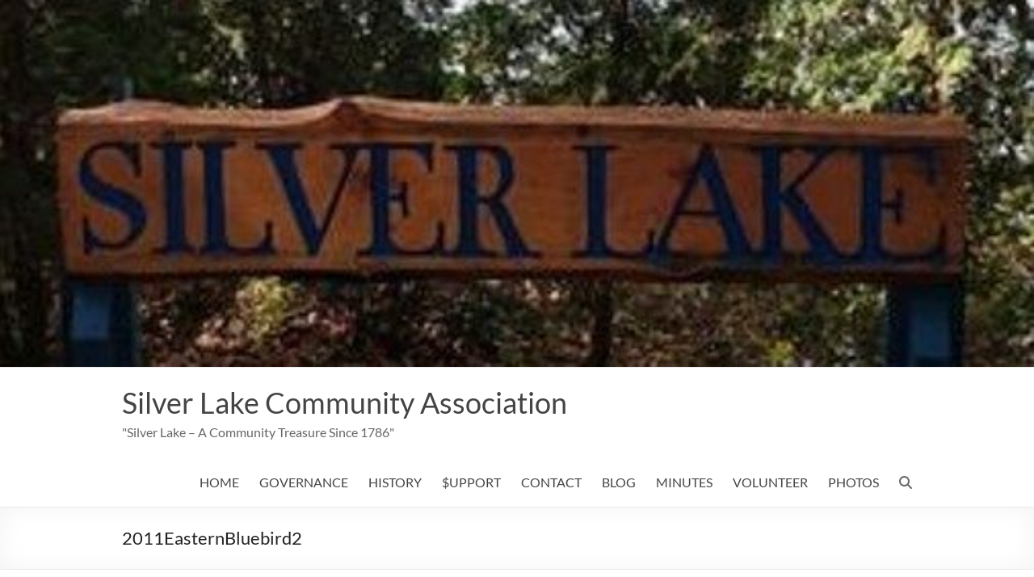

--- FILE ---
content_type: text/html; charset=UTF-8
request_url: https://silverlakecommunityassociation.org/2011easternbluebird2/
body_size: 8895
content:
<!DOCTYPE html>
<!--[if IE 7]>
<html class="ie ie7" lang="en-US">
<![endif]-->
<!--[if IE 8]>
<html class="ie ie8" lang="en-US">
<![endif]-->
<!--[if !(IE 7) & !(IE 8)]><!-->
<html lang="en-US">
<!--<![endif]-->
<head>
	<meta charset="UTF-8" />
	<meta name="viewport" content="width=device-width, initial-scale=1">
	<link rel="profile" href="http://gmpg.org/xfn/11" />
	<title>2011EasternBluebird2 &#8211; Silver Lake Community Association</title>
<meta name='robots' content='max-image-preview:large' />
	<style>img:is([sizes="auto" i], [sizes^="auto," i]) { contain-intrinsic-size: 3000px 1500px }</style>
	<link rel="alternate" type="application/rss+xml" title="Silver Lake Community Association &raquo; Feed" href="https://silverlakecommunityassociation.org/feed/" />
<link rel="alternate" type="application/rss+xml" title="Silver Lake Community Association &raquo; Comments Feed" href="https://silverlakecommunityassociation.org/comments/feed/" />
<link rel="alternate" type="application/rss+xml" title="Silver Lake Community Association &raquo; 2011EasternBluebird2 Comments Feed" href="https://silverlakecommunityassociation.org/feed/?attachment_id=325" />
<script type="text/javascript">
/* <![CDATA[ */
window._wpemojiSettings = {"baseUrl":"https:\/\/s.w.org\/images\/core\/emoji\/16.0.1\/72x72\/","ext":".png","svgUrl":"https:\/\/s.w.org\/images\/core\/emoji\/16.0.1\/svg\/","svgExt":".svg","source":{"concatemoji":"https:\/\/silverlakecommunityassociation.org\/wp-includes\/js\/wp-emoji-release.min.js?ver=6.8.3"}};
/*! This file is auto-generated */
!function(s,n){var o,i,e;function c(e){try{var t={supportTests:e,timestamp:(new Date).valueOf()};sessionStorage.setItem(o,JSON.stringify(t))}catch(e){}}function p(e,t,n){e.clearRect(0,0,e.canvas.width,e.canvas.height),e.fillText(t,0,0);var t=new Uint32Array(e.getImageData(0,0,e.canvas.width,e.canvas.height).data),a=(e.clearRect(0,0,e.canvas.width,e.canvas.height),e.fillText(n,0,0),new Uint32Array(e.getImageData(0,0,e.canvas.width,e.canvas.height).data));return t.every(function(e,t){return e===a[t]})}function u(e,t){e.clearRect(0,0,e.canvas.width,e.canvas.height),e.fillText(t,0,0);for(var n=e.getImageData(16,16,1,1),a=0;a<n.data.length;a++)if(0!==n.data[a])return!1;return!0}function f(e,t,n,a){switch(t){case"flag":return n(e,"\ud83c\udff3\ufe0f\u200d\u26a7\ufe0f","\ud83c\udff3\ufe0f\u200b\u26a7\ufe0f")?!1:!n(e,"\ud83c\udde8\ud83c\uddf6","\ud83c\udde8\u200b\ud83c\uddf6")&&!n(e,"\ud83c\udff4\udb40\udc67\udb40\udc62\udb40\udc65\udb40\udc6e\udb40\udc67\udb40\udc7f","\ud83c\udff4\u200b\udb40\udc67\u200b\udb40\udc62\u200b\udb40\udc65\u200b\udb40\udc6e\u200b\udb40\udc67\u200b\udb40\udc7f");case"emoji":return!a(e,"\ud83e\udedf")}return!1}function g(e,t,n,a){var r="undefined"!=typeof WorkerGlobalScope&&self instanceof WorkerGlobalScope?new OffscreenCanvas(300,150):s.createElement("canvas"),o=r.getContext("2d",{willReadFrequently:!0}),i=(o.textBaseline="top",o.font="600 32px Arial",{});return e.forEach(function(e){i[e]=t(o,e,n,a)}),i}function t(e){var t=s.createElement("script");t.src=e,t.defer=!0,s.head.appendChild(t)}"undefined"!=typeof Promise&&(o="wpEmojiSettingsSupports",i=["flag","emoji"],n.supports={everything:!0,everythingExceptFlag:!0},e=new Promise(function(e){s.addEventListener("DOMContentLoaded",e,{once:!0})}),new Promise(function(t){var n=function(){try{var e=JSON.parse(sessionStorage.getItem(o));if("object"==typeof e&&"number"==typeof e.timestamp&&(new Date).valueOf()<e.timestamp+604800&&"object"==typeof e.supportTests)return e.supportTests}catch(e){}return null}();if(!n){if("undefined"!=typeof Worker&&"undefined"!=typeof OffscreenCanvas&&"undefined"!=typeof URL&&URL.createObjectURL&&"undefined"!=typeof Blob)try{var e="postMessage("+g.toString()+"("+[JSON.stringify(i),f.toString(),p.toString(),u.toString()].join(",")+"));",a=new Blob([e],{type:"text/javascript"}),r=new Worker(URL.createObjectURL(a),{name:"wpTestEmojiSupports"});return void(r.onmessage=function(e){c(n=e.data),r.terminate(),t(n)})}catch(e){}c(n=g(i,f,p,u))}t(n)}).then(function(e){for(var t in e)n.supports[t]=e[t],n.supports.everything=n.supports.everything&&n.supports[t],"flag"!==t&&(n.supports.everythingExceptFlag=n.supports.everythingExceptFlag&&n.supports[t]);n.supports.everythingExceptFlag=n.supports.everythingExceptFlag&&!n.supports.flag,n.DOMReady=!1,n.readyCallback=function(){n.DOMReady=!0}}).then(function(){return e}).then(function(){var e;n.supports.everything||(n.readyCallback(),(e=n.source||{}).concatemoji?t(e.concatemoji):e.wpemoji&&e.twemoji&&(t(e.twemoji),t(e.wpemoji)))}))}((window,document),window._wpemojiSettings);
/* ]]> */
</script>
<style id='wp-emoji-styles-inline-css' type='text/css'>

	img.wp-smiley, img.emoji {
		display: inline !important;
		border: none !important;
		box-shadow: none !important;
		height: 1em !important;
		width: 1em !important;
		margin: 0 0.07em !important;
		vertical-align: -0.1em !important;
		background: none !important;
		padding: 0 !important;
	}
</style>
<link rel='stylesheet' id='wp-block-library-css' href='https://silverlakecommunityassociation.org/wp-includes/css/dist/block-library/style.min.css?ver=6.8.3' type='text/css' media='all' />
<style id='wp-block-library-theme-inline-css' type='text/css'>
.wp-block-audio :where(figcaption){color:#555;font-size:13px;text-align:center}.is-dark-theme .wp-block-audio :where(figcaption){color:#ffffffa6}.wp-block-audio{margin:0 0 1em}.wp-block-code{border:1px solid #ccc;border-radius:4px;font-family:Menlo,Consolas,monaco,monospace;padding:.8em 1em}.wp-block-embed :where(figcaption){color:#555;font-size:13px;text-align:center}.is-dark-theme .wp-block-embed :where(figcaption){color:#ffffffa6}.wp-block-embed{margin:0 0 1em}.blocks-gallery-caption{color:#555;font-size:13px;text-align:center}.is-dark-theme .blocks-gallery-caption{color:#ffffffa6}:root :where(.wp-block-image figcaption){color:#555;font-size:13px;text-align:center}.is-dark-theme :root :where(.wp-block-image figcaption){color:#ffffffa6}.wp-block-image{margin:0 0 1em}.wp-block-pullquote{border-bottom:4px solid;border-top:4px solid;color:currentColor;margin-bottom:1.75em}.wp-block-pullquote cite,.wp-block-pullquote footer,.wp-block-pullquote__citation{color:currentColor;font-size:.8125em;font-style:normal;text-transform:uppercase}.wp-block-quote{border-left:.25em solid;margin:0 0 1.75em;padding-left:1em}.wp-block-quote cite,.wp-block-quote footer{color:currentColor;font-size:.8125em;font-style:normal;position:relative}.wp-block-quote:where(.has-text-align-right){border-left:none;border-right:.25em solid;padding-left:0;padding-right:1em}.wp-block-quote:where(.has-text-align-center){border:none;padding-left:0}.wp-block-quote.is-large,.wp-block-quote.is-style-large,.wp-block-quote:where(.is-style-plain){border:none}.wp-block-search .wp-block-search__label{font-weight:700}.wp-block-search__button{border:1px solid #ccc;padding:.375em .625em}:where(.wp-block-group.has-background){padding:1.25em 2.375em}.wp-block-separator.has-css-opacity{opacity:.4}.wp-block-separator{border:none;border-bottom:2px solid;margin-left:auto;margin-right:auto}.wp-block-separator.has-alpha-channel-opacity{opacity:1}.wp-block-separator:not(.is-style-wide):not(.is-style-dots){width:100px}.wp-block-separator.has-background:not(.is-style-dots){border-bottom:none;height:1px}.wp-block-separator.has-background:not(.is-style-wide):not(.is-style-dots){height:2px}.wp-block-table{margin:0 0 1em}.wp-block-table td,.wp-block-table th{word-break:normal}.wp-block-table :where(figcaption){color:#555;font-size:13px;text-align:center}.is-dark-theme .wp-block-table :where(figcaption){color:#ffffffa6}.wp-block-video :where(figcaption){color:#555;font-size:13px;text-align:center}.is-dark-theme .wp-block-video :where(figcaption){color:#ffffffa6}.wp-block-video{margin:0 0 1em}:root :where(.wp-block-template-part.has-background){margin-bottom:0;margin-top:0;padding:1.25em 2.375em}
</style>
<style id='global-styles-inline-css' type='text/css'>
:root{--wp--preset--aspect-ratio--square: 1;--wp--preset--aspect-ratio--4-3: 4/3;--wp--preset--aspect-ratio--3-4: 3/4;--wp--preset--aspect-ratio--3-2: 3/2;--wp--preset--aspect-ratio--2-3: 2/3;--wp--preset--aspect-ratio--16-9: 16/9;--wp--preset--aspect-ratio--9-16: 9/16;--wp--preset--color--black: #000000;--wp--preset--color--cyan-bluish-gray: #abb8c3;--wp--preset--color--white: #ffffff;--wp--preset--color--pale-pink: #f78da7;--wp--preset--color--vivid-red: #cf2e2e;--wp--preset--color--luminous-vivid-orange: #ff6900;--wp--preset--color--luminous-vivid-amber: #fcb900;--wp--preset--color--light-green-cyan: #7bdcb5;--wp--preset--color--vivid-green-cyan: #00d084;--wp--preset--color--pale-cyan-blue: #8ed1fc;--wp--preset--color--vivid-cyan-blue: #0693e3;--wp--preset--color--vivid-purple: #9b51e0;--wp--preset--gradient--vivid-cyan-blue-to-vivid-purple: linear-gradient(135deg,rgba(6,147,227,1) 0%,rgb(155,81,224) 100%);--wp--preset--gradient--light-green-cyan-to-vivid-green-cyan: linear-gradient(135deg,rgb(122,220,180) 0%,rgb(0,208,130) 100%);--wp--preset--gradient--luminous-vivid-amber-to-luminous-vivid-orange: linear-gradient(135deg,rgba(252,185,0,1) 0%,rgba(255,105,0,1) 100%);--wp--preset--gradient--luminous-vivid-orange-to-vivid-red: linear-gradient(135deg,rgba(255,105,0,1) 0%,rgb(207,46,46) 100%);--wp--preset--gradient--very-light-gray-to-cyan-bluish-gray: linear-gradient(135deg,rgb(238,238,238) 0%,rgb(169,184,195) 100%);--wp--preset--gradient--cool-to-warm-spectrum: linear-gradient(135deg,rgb(74,234,220) 0%,rgb(151,120,209) 20%,rgb(207,42,186) 40%,rgb(238,44,130) 60%,rgb(251,105,98) 80%,rgb(254,248,76) 100%);--wp--preset--gradient--blush-light-purple: linear-gradient(135deg,rgb(255,206,236) 0%,rgb(152,150,240) 100%);--wp--preset--gradient--blush-bordeaux: linear-gradient(135deg,rgb(254,205,165) 0%,rgb(254,45,45) 50%,rgb(107,0,62) 100%);--wp--preset--gradient--luminous-dusk: linear-gradient(135deg,rgb(255,203,112) 0%,rgb(199,81,192) 50%,rgb(65,88,208) 100%);--wp--preset--gradient--pale-ocean: linear-gradient(135deg,rgb(255,245,203) 0%,rgb(182,227,212) 50%,rgb(51,167,181) 100%);--wp--preset--gradient--electric-grass: linear-gradient(135deg,rgb(202,248,128) 0%,rgb(113,206,126) 100%);--wp--preset--gradient--midnight: linear-gradient(135deg,rgb(2,3,129) 0%,rgb(40,116,252) 100%);--wp--preset--font-size--small: 13px;--wp--preset--font-size--medium: 20px;--wp--preset--font-size--large: 36px;--wp--preset--font-size--x-large: 42px;--wp--preset--spacing--20: 0.44rem;--wp--preset--spacing--30: 0.67rem;--wp--preset--spacing--40: 1rem;--wp--preset--spacing--50: 1.5rem;--wp--preset--spacing--60: 2.25rem;--wp--preset--spacing--70: 3.38rem;--wp--preset--spacing--80: 5.06rem;--wp--preset--shadow--natural: 6px 6px 9px rgba(0, 0, 0, 0.2);--wp--preset--shadow--deep: 12px 12px 50px rgba(0, 0, 0, 0.4);--wp--preset--shadow--sharp: 6px 6px 0px rgba(0, 0, 0, 0.2);--wp--preset--shadow--outlined: 6px 6px 0px -3px rgba(255, 255, 255, 1), 6px 6px rgba(0, 0, 0, 1);--wp--preset--shadow--crisp: 6px 6px 0px rgba(0, 0, 0, 1);}:root { --wp--style--global--content-size: 760px;--wp--style--global--wide-size: 1160px; }:where(body) { margin: 0; }.wp-site-blocks > .alignleft { float: left; margin-right: 2em; }.wp-site-blocks > .alignright { float: right; margin-left: 2em; }.wp-site-blocks > .aligncenter { justify-content: center; margin-left: auto; margin-right: auto; }:where(.wp-site-blocks) > * { margin-block-start: 24px; margin-block-end: 0; }:where(.wp-site-blocks) > :first-child { margin-block-start: 0; }:where(.wp-site-blocks) > :last-child { margin-block-end: 0; }:root { --wp--style--block-gap: 24px; }:root :where(.is-layout-flow) > :first-child{margin-block-start: 0;}:root :where(.is-layout-flow) > :last-child{margin-block-end: 0;}:root :where(.is-layout-flow) > *{margin-block-start: 24px;margin-block-end: 0;}:root :where(.is-layout-constrained) > :first-child{margin-block-start: 0;}:root :where(.is-layout-constrained) > :last-child{margin-block-end: 0;}:root :where(.is-layout-constrained) > *{margin-block-start: 24px;margin-block-end: 0;}:root :where(.is-layout-flex){gap: 24px;}:root :where(.is-layout-grid){gap: 24px;}.is-layout-flow > .alignleft{float: left;margin-inline-start: 0;margin-inline-end: 2em;}.is-layout-flow > .alignright{float: right;margin-inline-start: 2em;margin-inline-end: 0;}.is-layout-flow > .aligncenter{margin-left: auto !important;margin-right: auto !important;}.is-layout-constrained > .alignleft{float: left;margin-inline-start: 0;margin-inline-end: 2em;}.is-layout-constrained > .alignright{float: right;margin-inline-start: 2em;margin-inline-end: 0;}.is-layout-constrained > .aligncenter{margin-left: auto !important;margin-right: auto !important;}.is-layout-constrained > :where(:not(.alignleft):not(.alignright):not(.alignfull)){max-width: var(--wp--style--global--content-size);margin-left: auto !important;margin-right: auto !important;}.is-layout-constrained > .alignwide{max-width: var(--wp--style--global--wide-size);}body .is-layout-flex{display: flex;}.is-layout-flex{flex-wrap: wrap;align-items: center;}.is-layout-flex > :is(*, div){margin: 0;}body .is-layout-grid{display: grid;}.is-layout-grid > :is(*, div){margin: 0;}body{padding-top: 0px;padding-right: 0px;padding-bottom: 0px;padding-left: 0px;}a:where(:not(.wp-element-button)){text-decoration: underline;}:root :where(.wp-element-button, .wp-block-button__link){background-color: #32373c;border-width: 0;color: #fff;font-family: inherit;font-size: inherit;line-height: inherit;padding: calc(0.667em + 2px) calc(1.333em + 2px);text-decoration: none;}.has-black-color{color: var(--wp--preset--color--black) !important;}.has-cyan-bluish-gray-color{color: var(--wp--preset--color--cyan-bluish-gray) !important;}.has-white-color{color: var(--wp--preset--color--white) !important;}.has-pale-pink-color{color: var(--wp--preset--color--pale-pink) !important;}.has-vivid-red-color{color: var(--wp--preset--color--vivid-red) !important;}.has-luminous-vivid-orange-color{color: var(--wp--preset--color--luminous-vivid-orange) !important;}.has-luminous-vivid-amber-color{color: var(--wp--preset--color--luminous-vivid-amber) !important;}.has-light-green-cyan-color{color: var(--wp--preset--color--light-green-cyan) !important;}.has-vivid-green-cyan-color{color: var(--wp--preset--color--vivid-green-cyan) !important;}.has-pale-cyan-blue-color{color: var(--wp--preset--color--pale-cyan-blue) !important;}.has-vivid-cyan-blue-color{color: var(--wp--preset--color--vivid-cyan-blue) !important;}.has-vivid-purple-color{color: var(--wp--preset--color--vivid-purple) !important;}.has-black-background-color{background-color: var(--wp--preset--color--black) !important;}.has-cyan-bluish-gray-background-color{background-color: var(--wp--preset--color--cyan-bluish-gray) !important;}.has-white-background-color{background-color: var(--wp--preset--color--white) !important;}.has-pale-pink-background-color{background-color: var(--wp--preset--color--pale-pink) !important;}.has-vivid-red-background-color{background-color: var(--wp--preset--color--vivid-red) !important;}.has-luminous-vivid-orange-background-color{background-color: var(--wp--preset--color--luminous-vivid-orange) !important;}.has-luminous-vivid-amber-background-color{background-color: var(--wp--preset--color--luminous-vivid-amber) !important;}.has-light-green-cyan-background-color{background-color: var(--wp--preset--color--light-green-cyan) !important;}.has-vivid-green-cyan-background-color{background-color: var(--wp--preset--color--vivid-green-cyan) !important;}.has-pale-cyan-blue-background-color{background-color: var(--wp--preset--color--pale-cyan-blue) !important;}.has-vivid-cyan-blue-background-color{background-color: var(--wp--preset--color--vivid-cyan-blue) !important;}.has-vivid-purple-background-color{background-color: var(--wp--preset--color--vivid-purple) !important;}.has-black-border-color{border-color: var(--wp--preset--color--black) !important;}.has-cyan-bluish-gray-border-color{border-color: var(--wp--preset--color--cyan-bluish-gray) !important;}.has-white-border-color{border-color: var(--wp--preset--color--white) !important;}.has-pale-pink-border-color{border-color: var(--wp--preset--color--pale-pink) !important;}.has-vivid-red-border-color{border-color: var(--wp--preset--color--vivid-red) !important;}.has-luminous-vivid-orange-border-color{border-color: var(--wp--preset--color--luminous-vivid-orange) !important;}.has-luminous-vivid-amber-border-color{border-color: var(--wp--preset--color--luminous-vivid-amber) !important;}.has-light-green-cyan-border-color{border-color: var(--wp--preset--color--light-green-cyan) !important;}.has-vivid-green-cyan-border-color{border-color: var(--wp--preset--color--vivid-green-cyan) !important;}.has-pale-cyan-blue-border-color{border-color: var(--wp--preset--color--pale-cyan-blue) !important;}.has-vivid-cyan-blue-border-color{border-color: var(--wp--preset--color--vivid-cyan-blue) !important;}.has-vivid-purple-border-color{border-color: var(--wp--preset--color--vivid-purple) !important;}.has-vivid-cyan-blue-to-vivid-purple-gradient-background{background: var(--wp--preset--gradient--vivid-cyan-blue-to-vivid-purple) !important;}.has-light-green-cyan-to-vivid-green-cyan-gradient-background{background: var(--wp--preset--gradient--light-green-cyan-to-vivid-green-cyan) !important;}.has-luminous-vivid-amber-to-luminous-vivid-orange-gradient-background{background: var(--wp--preset--gradient--luminous-vivid-amber-to-luminous-vivid-orange) !important;}.has-luminous-vivid-orange-to-vivid-red-gradient-background{background: var(--wp--preset--gradient--luminous-vivid-orange-to-vivid-red) !important;}.has-very-light-gray-to-cyan-bluish-gray-gradient-background{background: var(--wp--preset--gradient--very-light-gray-to-cyan-bluish-gray) !important;}.has-cool-to-warm-spectrum-gradient-background{background: var(--wp--preset--gradient--cool-to-warm-spectrum) !important;}.has-blush-light-purple-gradient-background{background: var(--wp--preset--gradient--blush-light-purple) !important;}.has-blush-bordeaux-gradient-background{background: var(--wp--preset--gradient--blush-bordeaux) !important;}.has-luminous-dusk-gradient-background{background: var(--wp--preset--gradient--luminous-dusk) !important;}.has-pale-ocean-gradient-background{background: var(--wp--preset--gradient--pale-ocean) !important;}.has-electric-grass-gradient-background{background: var(--wp--preset--gradient--electric-grass) !important;}.has-midnight-gradient-background{background: var(--wp--preset--gradient--midnight) !important;}.has-small-font-size{font-size: var(--wp--preset--font-size--small) !important;}.has-medium-font-size{font-size: var(--wp--preset--font-size--medium) !important;}.has-large-font-size{font-size: var(--wp--preset--font-size--large) !important;}.has-x-large-font-size{font-size: var(--wp--preset--font-size--x-large) !important;}
:root :where(.wp-block-pullquote){font-size: 1.5em;line-height: 1.6;}
</style>
<link rel='stylesheet' id='contact-form-7-css' href='https://silverlakecommunityassociation.org/wp-content/plugins/contact-form-7/includes/css/styles.css?ver=5.6.4' type='text/css' media='all' />
<link rel='stylesheet' id='wp-components-css' href='https://silverlakecommunityassociation.org/wp-includes/css/dist/components/style.min.css?ver=6.8.3' type='text/css' media='all' />
<link rel='stylesheet' id='godaddy-styles-css' href='https://silverlakecommunityassociation.org/wp-content/mu-plugins/vendor/wpex/godaddy-launch/includes/Dependencies/GoDaddy/Styles/build/latest.css?ver=2.0.2' type='text/css' media='all' />
<link rel='stylesheet' id='chld_thm_cfg_parent-css' href='https://silverlakecommunityassociation.org/wp-content/themes/spacious/style.css?ver=6.8.3' type='text/css' media='all' />
<link rel='stylesheet' id='font-awesome-4-css' href='https://silverlakecommunityassociation.org/wp-content/themes/spacious/font-awesome/library/font-awesome/css/v4-shims.min.css?ver=4.7.0' type='text/css' media='all' />
<link rel='stylesheet' id='font-awesome-all-css' href='https://silverlakecommunityassociation.org/wp-content/themes/spacious/font-awesome/library/font-awesome/css/all.min.css?ver=6.7.2' type='text/css' media='all' />
<link rel='stylesheet' id='font-awesome-solid-css' href='https://silverlakecommunityassociation.org/wp-content/themes/spacious/font-awesome/library/font-awesome/css/solid.min.css?ver=6.7.2' type='text/css' media='all' />
<link rel='stylesheet' id='font-awesome-regular-css' href='https://silverlakecommunityassociation.org/wp-content/themes/spacious/font-awesome/library/font-awesome/css/regular.min.css?ver=6.7.2' type='text/css' media='all' />
<link rel='stylesheet' id='font-awesome-brands-css' href='https://silverlakecommunityassociation.org/wp-content/themes/spacious/font-awesome/library/font-awesome/css/brands.min.css?ver=6.7.2' type='text/css' media='all' />
<link rel='stylesheet' id='spacious_style-css' href='https://silverlakecommunityassociation.org/wp-content/themes/spacious-child/style.css?ver=6.8.3' type='text/css' media='all' />
<link rel='stylesheet' id='spacious-genericons-css' href='https://silverlakecommunityassociation.org/wp-content/themes/spacious/genericons/genericons.css?ver=3.3.1' type='text/css' media='all' />
<link rel='stylesheet' id='spacious-font-awesome-css' href='https://silverlakecommunityassociation.org/wp-content/themes/spacious/font-awesome/css/font-awesome.min.css?ver=4.7.1' type='text/css' media='all' />
<script type="text/javascript" src="https://silverlakecommunityassociation.org/wp-includes/js/jquery/jquery.min.js?ver=3.7.1" id="jquery-core-js"></script>
<script type="text/javascript" src="https://silverlakecommunityassociation.org/wp-includes/js/jquery/jquery-migrate.min.js?ver=3.4.1" id="jquery-migrate-js"></script>
<script type="text/javascript" src="https://silverlakecommunityassociation.org/wp-content/themes/spacious/js/spacious-custom.js?ver=6.8.3" id="spacious-custom-js"></script>
<!--[if lte IE 8]>
<script type="text/javascript" src="https://silverlakecommunityassociation.org/wp-content/themes/spacious/js/html5shiv.min.js?ver=6.8.3" id="html5-js"></script>
<![endif]-->
<link rel="https://api.w.org/" href="https://silverlakecommunityassociation.org/wp-json/" /><link rel="alternate" title="JSON" type="application/json" href="https://silverlakecommunityassociation.org/wp-json/wp/v2/media/325" /><link rel="EditURI" type="application/rsd+xml" title="RSD" href="https://silverlakecommunityassociation.org/xmlrpc.php?rsd" />
<meta name="generator" content="WordPress 6.8.3" />
<link rel='shortlink' href='https://silverlakecommunityassociation.org/?p=325' />
<link rel="alternate" title="oEmbed (JSON)" type="application/json+oembed" href="https://silverlakecommunityassociation.org/wp-json/oembed/1.0/embed?url=https%3A%2F%2Fsilverlakecommunityassociation.org%2F2011easternbluebird2%2F" />
<link rel="alternate" title="oEmbed (XML)" type="text/xml+oembed" href="https://silverlakecommunityassociation.org/wp-json/oembed/1.0/embed?url=https%3A%2F%2Fsilverlakecommunityassociation.org%2F2011easternbluebird2%2F&#038;format=xml" />
<link rel="pingback" href="https://silverlakecommunityassociation.org/xmlrpc.php"><style type="text/css">.recentcomments a{display:inline !important;padding:0 !important;margin:0 !important;}</style>		<style type="text/css" id="wp-custom-css">
			a {
	color: #0000EE;
	}		</style>
		</head>

<body class="attachment wp-singular attachment-template-default single single-attachment postid-325 attachmentid-325 attachment-jpeg wp-embed-responsive wp-theme-spacious wp-child-theme-spacious-child  blog-medium wide-978">


<div id="page" class="hfeed site">
	<a class="skip-link screen-reader-text" href="#main">Skip to content</a>

	
	
	<header id="masthead" class="site-header clearfix spacious-header-display-one">

		
		<div id="wp-custom-header" class="wp-custom-header"><img src="https://silverlakecommunityassociation.org/wp-content/uploads/2022/10/cropped-sign-1.jpg" class="header-image" width="505" height="179" alt="Silver Lake Community Association"></div>
		<div id="header-text-nav-container" class="">

			<div class="inner-wrap" id="spacious-header-display-one">

				<div id="header-text-nav-wrap" class="clearfix">
					<div id="header-left-section">
						
						<div id="header-text" class="">
															<h3 id="site-title">
									<a href="https://silverlakecommunityassociation.org/"
									   title="Silver Lake Community Association"
									   rel="home">Silver Lake Community Association</a>
								</h3>
														<p id="site-description">&quot;Silver Lake &#8211; A Community Treasure Since 1786&quot;</p>
							<!-- #site-description -->
						</div><!-- #header-text -->

					</div><!-- #header-left-section -->
					<div id="header-right-section">
						
													<div class="header-action">
																	<div class="search-wrapper">
										<div class="search">
											<i class="fa fa-search"> </i>
										</div>
										<div class="header-search-form">
											<form action="https://silverlakecommunityassociation.org/" class="search-form searchform clearfix" method="get">
	<div class="search-wrap">
		<input type="text" placeholder="Search" class="s field" name="s">
		<button class="search-icon" type="submit"></button>
	</div>
</form><!-- .searchform -->										</div>
									</div><!-- /.search-wrapper -->
															</div>
						
						
		<nav id="site-navigation" class="main-navigation clearfix   " role="navigation">
			<p class="menu-toggle">
				<span class="screen-reader-text">Menu</span>
			</p>
			<div class="menu-primary-container"><ul id="menu-menu-1" class="menu"><li id="menu-item-233" class="menu-item menu-item-type-post_type menu-item-object-page menu-item-home menu-item-233"><a href="https://silverlakecommunityassociation.org/">HOME</a></li>
<li id="menu-item-237" class="menu-item menu-item-type-post_type menu-item-object-page menu-item-237"><a href="https://silverlakecommunityassociation.org/governance/">GOVERNANCE</a></li>
<li id="menu-item-236" class="menu-item menu-item-type-post_type menu-item-object-page menu-item-236"><a href="https://silverlakecommunityassociation.org/silver-lake-pa-history/">HISTORY</a></li>
<li id="menu-item-241" class="menu-item menu-item-type-post_type menu-item-object-page menu-item-241"><a href="https://silverlakecommunityassociation.org/donate-silver-lake/">$UPPORT</a></li>
<li id="menu-item-239" class="menu-item menu-item-type-post_type menu-item-object-page menu-item-239"><a href="https://silverlakecommunityassociation.org/contact/">CONTACT</a></li>
<li id="menu-item-240" class="menu-item menu-item-type-post_type menu-item-object-page current_page_parent menu-item-240"><a href="https://silverlakecommunityassociation.org/silver-lake-pa-blog/">BLOG</a></li>
<li id="menu-item-853" class="menu-item menu-item-type-post_type menu-item-object-page menu-item-853"><a href="https://silverlakecommunityassociation.org/minutes/">MINUTES</a></li>
<li id="menu-item-387" class="menu-item menu-item-type-post_type menu-item-object-page menu-item-387"><a href="https://silverlakecommunityassociation.org/maintain-silver-lake/">VOLUNTEER</a></li>
<li id="menu-item-235" class="menu-item menu-item-type-post_type menu-item-object-page menu-item-235"><a href="https://silverlakecommunityassociation.org/gallery/">PHOTOS</a></li>
</ul></div>		</nav>

		
					</div><!-- #header-right-section -->

				</div><!-- #header-text-nav-wrap -->
			</div><!-- .inner-wrap -->
					</div><!-- #header-text-nav-container -->

		
						<div class="header-post-title-container clearfix">
					<div class="inner-wrap">
						<div class="post-title-wrapper">
																								<h1 class="header-post-title-class">2011EasternBluebird2</h1>
																						</div>
											</div>
				</div>
					</header>
			<div id="main" class="clearfix">
		<div class="inner-wrap">

	
	<div id="primary">
		<div id="content" class="clearfix">
			
				
<article id="post-325" class="post-325 attachment type-attachment status-inherit hentry">
		<div class="entry-content clearfix">
		<p class="attachment"><a href='https://silverlakecommunityassociation.org/wp-content/uploads/2014/08/2011EasternBluebird2.jpg'><img decoding="async" width="300" height="241" src="https://silverlakecommunityassociation.org/wp-content/uploads/2014/08/2011EasternBluebird2-300x241.jpg" class="attachment-medium size-medium" alt="Eastern Bluebird 2011" srcset="https://silverlakecommunityassociation.org/wp-content/uploads/2014/08/2011EasternBluebird2-300x241.jpg 300w, https://silverlakecommunityassociation.org/wp-content/uploads/2014/08/2011EasternBluebird2.jpg 597w" sizes="(max-width: 300px) 100vw, 300px" /></a></p>
<div class="extra-hatom-entry-title"><span class="entry-title">2011EasternBluebird2</span></div>	</div>

	
	</article>

						<ul class="default-wp-page clearfix">
			<li class="previous"><a href='https://silverlakecommunityassociation.org/2014americanwigeons/'>&larr; Previous</a></li>
			<li class="next"><a href='https://silverlakecommunityassociation.org/2013americangoldfinch/'>Next &rarr;</a></li>
		</ul>
	
				
				
				
<div id="comments" class="comments-area">

	
	
	
		<div id="respond" class="comment-respond">
		<h3 id="reply-title" class="comment-reply-title">Leave a Reply <small><a rel="nofollow" id="cancel-comment-reply-link" href="/2011easternbluebird2/#respond" style="display:none;">Cancel reply</a></small></h3><form action="https://silverlakecommunityassociation.org/wp-comments-post.php" method="post" id="commentform" class="comment-form"><p class="comment-notes"><span id="email-notes">Your email address will not be published.</span> <span class="required-field-message">Required fields are marked <span class="required">*</span></span></p><p class="comment-form-comment"><label for="comment">Comment <span class="required">*</span></label> <textarea id="comment" name="comment" cols="45" rows="8" maxlength="65525" required></textarea></p><p class="comment-form-author"><label for="author">Name <span class="required">*</span></label> <input id="author" name="author" type="text" value="" size="30" maxlength="245" autocomplete="name" required /></p>
<p class="comment-form-email"><label for="email">Email <span class="required">*</span></label> <input id="email" name="email" type="email" value="" size="30" maxlength="100" aria-describedby="email-notes" autocomplete="email" required /></p>
<p class="comment-form-url"><label for="url">Website</label> <input id="url" name="url" type="url" value="" size="30" maxlength="200" autocomplete="url" /></p>
		<div hidden class="wpsec_captcha_wrapper">
			<div class="wpsec_captcha_image"></div>
			<label for="wpsec_captcha_answer">
			Type in the text displayed above			</label>
			<input type="text" class="wpsec_captcha_answer" name="wpsec_captcha_answer" value=""/>
		</div>
		<p class="form-submit"><input name="submit" type="submit" id="submit" class="submit" value="Post Comment" /> <input type='hidden' name='comment_post_ID' value='325' id='comment_post_ID' />
<input type='hidden' name='comment_parent' id='comment_parent' value='0' />
</p></form>	</div><!-- #respond -->
	
</div><!-- #comments -->
			
		</div><!-- #content -->
	</div><!-- #primary -->

	
<div id="secondary">
			
		<aside id="search-2" class="widget widget_search"><form action="https://silverlakecommunityassociation.org/" class="search-form searchform clearfix" method="get">
	<div class="search-wrap">
		<input type="text" placeholder="Search" class="s field" name="s">
		<button class="search-icon" type="submit"></button>
	</div>
</form><!-- .searchform --></aside>
		<aside id="recent-posts-2" class="widget widget_recent_entries">
		<h3 class="widget-title"><span>Recent Posts</span></h3>
		<ul>
											<li>
					<a href="https://silverlakecommunityassociation.org/1222-2/">(no title)</a>
									</li>
											<li>
					<a href="https://silverlakecommunityassociation.org/give-local-york/">Give Local York</a>
									</li>
											<li>
					<a href="https://silverlakecommunityassociation.org/special-meeting-announcement/">Special Meeting Announcement</a>
									</li>
											<li>
					<a href="https://silverlakecommunityassociation.org/community-update-newsletter-3/">Community Update/Newsletter</a>
									</li>
											<li>
					<a href="https://silverlakecommunityassociation.org/community-update-newsletter-2/">Community update/Newsletter</a>
									</li>
					</ul>

		</aside><aside id="archives-2" class="widget widget_archive"><h3 class="widget-title"><span>Archives</span></h3>
			<ul>
					<li><a href='https://silverlakecommunityassociation.org/2024/04/'>April 2024</a></li>
	<li><a href='https://silverlakecommunityassociation.org/2024/03/'>March 2024</a></li>
	<li><a href='https://silverlakecommunityassociation.org/2024/02/'>February 2024</a></li>
	<li><a href='https://silverlakecommunityassociation.org/2023/12/'>December 2023</a></li>
	<li><a href='https://silverlakecommunityassociation.org/2023/10/'>October 2023</a></li>
	<li><a href='https://silverlakecommunityassociation.org/2023/09/'>September 2023</a></li>
	<li><a href='https://silverlakecommunityassociation.org/2023/08/'>August 2023</a></li>
	<li><a href='https://silverlakecommunityassociation.org/2023/07/'>July 2023</a></li>
	<li><a href='https://silverlakecommunityassociation.org/2023/06/'>June 2023</a></li>
	<li><a href='https://silverlakecommunityassociation.org/2023/05/'>May 2023</a></li>
	<li><a href='https://silverlakecommunityassociation.org/2023/04/'>April 2023</a></li>
	<li><a href='https://silverlakecommunityassociation.org/2023/02/'>February 2023</a></li>
	<li><a href='https://silverlakecommunityassociation.org/2023/01/'>January 2023</a></li>
	<li><a href='https://silverlakecommunityassociation.org/2022/12/'>December 2022</a></li>
	<li><a href='https://silverlakecommunityassociation.org/2022/11/'>November 2022</a></li>
	<li><a href='https://silverlakecommunityassociation.org/2022/10/'>October 2022</a></li>
	<li><a href='https://silverlakecommunityassociation.org/2022/08/'>August 2022</a></li>
	<li><a href='https://silverlakecommunityassociation.org/2022/07/'>July 2022</a></li>
	<li><a href='https://silverlakecommunityassociation.org/2022/05/'>May 2022</a></li>
	<li><a href='https://silverlakecommunityassociation.org/2022/01/'>January 2022</a></li>
	<li><a href='https://silverlakecommunityassociation.org/2021/12/'>December 2021</a></li>
	<li><a href='https://silverlakecommunityassociation.org/2021/11/'>November 2021</a></li>
	<li><a href='https://silverlakecommunityassociation.org/2021/10/'>October 2021</a></li>
	<li><a href='https://silverlakecommunityassociation.org/2021/02/'>February 2021</a></li>
	<li><a href='https://silverlakecommunityassociation.org/2020/06/'>June 2020</a></li>
	<li><a href='https://silverlakecommunityassociation.org/2020/04/'>April 2020</a></li>
	<li><a href='https://silverlakecommunityassociation.org/2020/03/'>March 2020</a></li>
	<li><a href='https://silverlakecommunityassociation.org/2020/01/'>January 2020</a></li>
	<li><a href='https://silverlakecommunityassociation.org/2019/07/'>July 2019</a></li>
	<li><a href='https://silverlakecommunityassociation.org/2019/06/'>June 2019</a></li>
	<li><a href='https://silverlakecommunityassociation.org/2019/05/'>May 2019</a></li>
	<li><a href='https://silverlakecommunityassociation.org/2019/01/'>January 2019</a></li>
	<li><a href='https://silverlakecommunityassociation.org/2018/04/'>April 2018</a></li>
	<li><a href='https://silverlakecommunityassociation.org/2018/01/'>January 2018</a></li>
	<li><a href='https://silverlakecommunityassociation.org/2017/12/'>December 2017</a></li>
	<li><a href='https://silverlakecommunityassociation.org/2017/10/'>October 2017</a></li>
	<li><a href='https://silverlakecommunityassociation.org/2017/08/'>August 2017</a></li>
	<li><a href='https://silverlakecommunityassociation.org/2017/05/'>May 2017</a></li>
	<li><a href='https://silverlakecommunityassociation.org/2016/12/'>December 2016</a></li>
	<li><a href='https://silverlakecommunityassociation.org/2016/09/'>September 2016</a></li>
	<li><a href='https://silverlakecommunityassociation.org/2016/06/'>June 2016</a></li>
	<li><a href='https://silverlakecommunityassociation.org/2016/04/'>April 2016</a></li>
	<li><a href='https://silverlakecommunityassociation.org/2016/03/'>March 2016</a></li>
	<li><a href='https://silverlakecommunityassociation.org/2016/02/'>February 2016</a></li>
	<li><a href='https://silverlakecommunityassociation.org/2015/06/'>June 2015</a></li>
	<li><a href='https://silverlakecommunityassociation.org/2015/04/'>April 2015</a></li>
	<li><a href='https://silverlakecommunityassociation.org/2015/02/'>February 2015</a></li>
	<li><a href='https://silverlakecommunityassociation.org/2014/12/'>December 2014</a></li>
	<li><a href='https://silverlakecommunityassociation.org/2014/10/'>October 2014</a></li>
	<li><a href='https://silverlakecommunityassociation.org/2014/08/'>August 2014</a></li>
	<li><a href='https://silverlakecommunityassociation.org/2014/07/'>July 2014</a></li>
			</ul>

			</aside><aside id="categories-2" class="widget widget_categories"><h3 class="widget-title"><span>Categories</span></h3>
			<ul>
					<li class="cat-item cat-item-3"><a href="https://silverlakecommunityassociation.org/category/dep-inspection-updates/">DEP &amp; Inspection Updates</a>
</li>
	<li class="cat-item cat-item-2"><a href="https://silverlakecommunityassociation.org/category/general-news/">General News</a>
</li>
	<li class="cat-item cat-item-15"><a href="https://silverlakecommunityassociation.org/category/support_page/">Support</a>
</li>
	<li class="cat-item cat-item-1"><a href="https://silverlakecommunityassociation.org/category/uncategorized/">Uncategorized</a>
</li>
	<li class="cat-item cat-item-4"><a href="https://silverlakecommunityassociation.org/category/volunteer-opportunities/">Volunteer Opportunities</a>
</li>
	<li class="cat-item cat-item-5"><a href="https://silverlakecommunityassociation.org/category/wildlife-of-silver-lake/">Wildlife of Silver Lake</a>
</li>
			</ul>

			</aside><aside id="recent-comments-2" class="widget widget_recent_comments"><h3 class="widget-title"><span>Recent Comments</span></h3><ul id="recentcomments"><li class="recentcomments"><span class="comment-author-link">Maryanne</span> on <a href="https://silverlakecommunityassociation.org/donation-from-the-henkelmann-family/#comment-45228">Donation from the Henkelmann Family</a></li><li class="recentcomments"><span class="comment-author-link">Mary Roberge</span> on <a href="https://silverlakecommunityassociation.org/donate-silver-lake/#comment-45215">$UPPORT</a></li><li class="recentcomments"><span class="comment-author-link">Kimberly Daugherty</span> on <a href="https://silverlakecommunityassociation.org/donate-silver-lake/#comment-45182">$UPPORT</a></li><li class="recentcomments"><span class="comment-author-link"><a href="http://Silver%20Lake%20Community%20Association" class="url" rel="ugc external nofollow">Mary A Roberge (scotty)</a></span> on <a href="https://silverlakecommunityassociation.org/donate-silver-lake/#comment-45088">$UPPORT</a></li><li class="recentcomments"><span class="comment-author-link">Maryanne</span> on <a href="https://silverlakecommunityassociation.org/fundraiser-for-the-lake-sponsored-by-the-silver-lake-inn/#comment-44701">Fundraiser for the Lake, Sponsored by The Silver Lake Inn</a></li></ul></aside><aside id="meta-2" class="widget widget_meta"><h3 class="widget-title"><span>Meta</span></h3>
		<ul>
						<li><a href="https://silverlakecommunityassociation.org/wp-login.php">Log in</a></li>
			<li><a href="https://silverlakecommunityassociation.org/feed/">Entries feed</a></li>
			<li><a href="https://silverlakecommunityassociation.org/comments/feed/">Comments feed</a></li>

			<li><a href="https://wordpress.org/">WordPress.org</a></li>
		</ul>

		</aside>	</div>

	

</div><!-- .inner-wrap -->
</div><!-- #main -->

<footer id="colophon" class="clearfix">
		<div class="footer-socket-wrapper clearfix">
		<div class="inner-wrap">
			<div class="footer-socket-area">
				<div class="copyright">Copyright &copy; 2026 <a href="https://silverlakecommunityassociation.org/" title="Silver Lake Community Association" ><span>Silver Lake Community Association</span></a>. All rights reserved. Theme <a href="https://themegrill.com/themes/spacious" target="_blank" title="Spacious" rel="nofollow"><span>Spacious</span></a> by ThemeGrill. Powered by: <a href="https://wordpress.org" target="_blank" title="WordPress" rel="nofollow"><span>WordPress</span></a>.</div>				<nav class="small-menu clearfix">
									</nav>
			</div>
		</div>
	</div>
</footer>
<a href="#masthead" id="scroll-up"></a>
</div><!-- #page -->

<script type="speculationrules">
{"prefetch":[{"source":"document","where":{"and":[{"href_matches":"\/*"},{"not":{"href_matches":["\/wp-*.php","\/wp-admin\/*","\/wp-content\/uploads\/*","\/wp-content\/*","\/wp-content\/plugins\/*","\/wp-content\/themes\/spacious-child\/*","\/wp-content\/themes\/spacious\/*","\/*\\?(.+)"]}},{"not":{"selector_matches":"a[rel~=\"nofollow\"]"}},{"not":{"selector_matches":".no-prefetch, .no-prefetch a"}}]},"eagerness":"conservative"}]}
</script>
<script type="text/javascript" src="https://silverlakecommunityassociation.org/wp-content/plugins/contact-form-7/includes/swv/js/index.js?ver=5.6.4" id="swv-js"></script>
<script type="text/javascript" id="contact-form-7-js-extra">
/* <![CDATA[ */
var wpcf7 = {"api":{"root":"https:\/\/silverlakecommunityassociation.org\/wp-json\/","namespace":"contact-form-7\/v1"},"cached":"1"};
/* ]]> */
</script>
<script type="text/javascript" src="https://silverlakecommunityassociation.org/wp-content/plugins/contact-form-7/includes/js/index.js?ver=5.6.4" id="contact-form-7-js"></script>
<script type="text/javascript" src="https://silverlakecommunityassociation.org/wp-includes/js/comment-reply.min.js?ver=6.8.3" id="comment-reply-js" async="async" data-wp-strategy="async"></script>
<script type="text/javascript" src="https://silverlakecommunityassociation.org/wp-content/themes/spacious/js/navigation.js?ver=6.8.3" id="spacious-navigation-js"></script>
<script type="text/javascript" src="https://silverlakecommunityassociation.org/wp-content/themes/spacious/js/skip-link-focus-fix.js?ver=6.8.3" id="spacious-skip-link-focus-fix-js"></script>
<script type="text/javascript" src="https://captcha.wpsecurity.godaddy.com/api/v1/captcha/script?trigger=comment" id="wpsec_show_captcha-js"></script>

</body>
</html>
